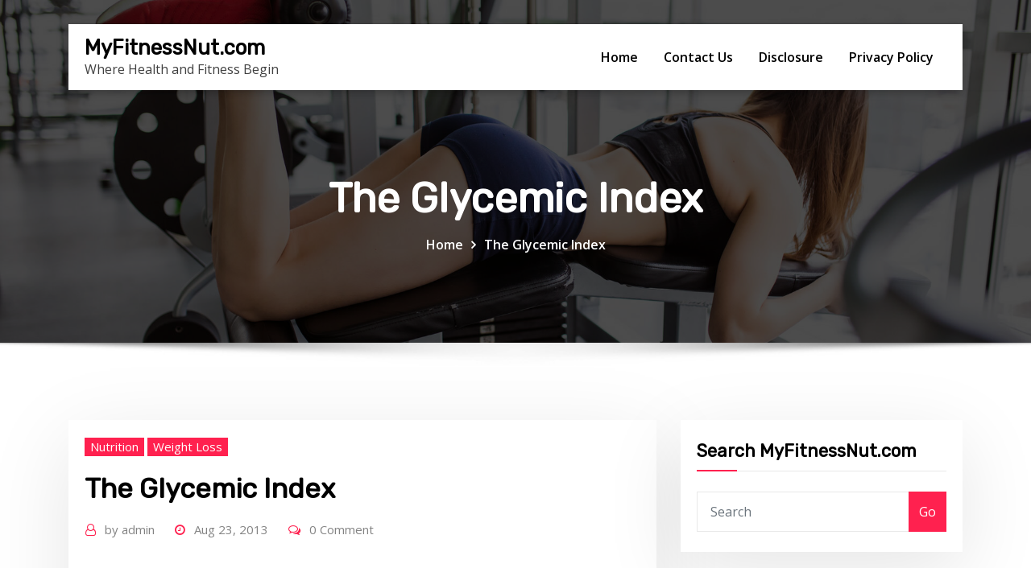

--- FILE ---
content_type: text/html; charset=UTF-8
request_url: https://myfitnessnut.com/the-glycemic-index/
body_size: 54067
content:
<!DOCTYPE html>
<html lang="en-US">
<head>	
	<meta charset="UTF-8">
    <meta name="viewport" content="width=device-width, initial-scale=1">
    <meta http-equiv="x-ua-compatible" content="ie=edge">
	
	
	<title>The Glycemic Index &#8211; MyFitnessNut.com</title>
<meta name='robots' content='max-image-preview:large' />
<link rel='dns-prefetch' href='//fonts.googleapis.com' />
<link rel="alternate" type="application/rss+xml" title="MyFitnessNut.com &raquo; Feed" href="https://myfitnessnut.com/feed/" />
<link rel="alternate" type="application/rss+xml" title="MyFitnessNut.com &raquo; Comments Feed" href="https://myfitnessnut.com/comments/feed/" />
<script type="text/javascript">
/* <![CDATA[ */
window._wpemojiSettings = {"baseUrl":"https:\/\/s.w.org\/images\/core\/emoji\/14.0.0\/72x72\/","ext":".png","svgUrl":"https:\/\/s.w.org\/images\/core\/emoji\/14.0.0\/svg\/","svgExt":".svg","source":{"concatemoji":"https:\/\/myfitnessnut.com\/wp-includes\/js\/wp-emoji-release.min.js?ver=6.4.7"}};
/*! This file is auto-generated */
!function(i,n){var o,s,e;function c(e){try{var t={supportTests:e,timestamp:(new Date).valueOf()};sessionStorage.setItem(o,JSON.stringify(t))}catch(e){}}function p(e,t,n){e.clearRect(0,0,e.canvas.width,e.canvas.height),e.fillText(t,0,0);var t=new Uint32Array(e.getImageData(0,0,e.canvas.width,e.canvas.height).data),r=(e.clearRect(0,0,e.canvas.width,e.canvas.height),e.fillText(n,0,0),new Uint32Array(e.getImageData(0,0,e.canvas.width,e.canvas.height).data));return t.every(function(e,t){return e===r[t]})}function u(e,t,n){switch(t){case"flag":return n(e,"\ud83c\udff3\ufe0f\u200d\u26a7\ufe0f","\ud83c\udff3\ufe0f\u200b\u26a7\ufe0f")?!1:!n(e,"\ud83c\uddfa\ud83c\uddf3","\ud83c\uddfa\u200b\ud83c\uddf3")&&!n(e,"\ud83c\udff4\udb40\udc67\udb40\udc62\udb40\udc65\udb40\udc6e\udb40\udc67\udb40\udc7f","\ud83c\udff4\u200b\udb40\udc67\u200b\udb40\udc62\u200b\udb40\udc65\u200b\udb40\udc6e\u200b\udb40\udc67\u200b\udb40\udc7f");case"emoji":return!n(e,"\ud83e\udef1\ud83c\udffb\u200d\ud83e\udef2\ud83c\udfff","\ud83e\udef1\ud83c\udffb\u200b\ud83e\udef2\ud83c\udfff")}return!1}function f(e,t,n){var r="undefined"!=typeof WorkerGlobalScope&&self instanceof WorkerGlobalScope?new OffscreenCanvas(300,150):i.createElement("canvas"),a=r.getContext("2d",{willReadFrequently:!0}),o=(a.textBaseline="top",a.font="600 32px Arial",{});return e.forEach(function(e){o[e]=t(a,e,n)}),o}function t(e){var t=i.createElement("script");t.src=e,t.defer=!0,i.head.appendChild(t)}"undefined"!=typeof Promise&&(o="wpEmojiSettingsSupports",s=["flag","emoji"],n.supports={everything:!0,everythingExceptFlag:!0},e=new Promise(function(e){i.addEventListener("DOMContentLoaded",e,{once:!0})}),new Promise(function(t){var n=function(){try{var e=JSON.parse(sessionStorage.getItem(o));if("object"==typeof e&&"number"==typeof e.timestamp&&(new Date).valueOf()<e.timestamp+604800&&"object"==typeof e.supportTests)return e.supportTests}catch(e){}return null}();if(!n){if("undefined"!=typeof Worker&&"undefined"!=typeof OffscreenCanvas&&"undefined"!=typeof URL&&URL.createObjectURL&&"undefined"!=typeof Blob)try{var e="postMessage("+f.toString()+"("+[JSON.stringify(s),u.toString(),p.toString()].join(",")+"));",r=new Blob([e],{type:"text/javascript"}),a=new Worker(URL.createObjectURL(r),{name:"wpTestEmojiSupports"});return void(a.onmessage=function(e){c(n=e.data),a.terminate(),t(n)})}catch(e){}c(n=f(s,u,p))}t(n)}).then(function(e){for(var t in e)n.supports[t]=e[t],n.supports.everything=n.supports.everything&&n.supports[t],"flag"!==t&&(n.supports.everythingExceptFlag=n.supports.everythingExceptFlag&&n.supports[t]);n.supports.everythingExceptFlag=n.supports.everythingExceptFlag&&!n.supports.flag,n.DOMReady=!1,n.readyCallback=function(){n.DOMReady=!0}}).then(function(){return e}).then(function(){var e;n.supports.everything||(n.readyCallback(),(e=n.source||{}).concatemoji?t(e.concatemoji):e.wpemoji&&e.twemoji&&(t(e.twemoji),t(e.wpemoji)))}))}((window,document),window._wpemojiSettings);
/* ]]> */
</script>
<style id='wp-emoji-styles-inline-css' type='text/css'>

	img.wp-smiley, img.emoji {
		display: inline !important;
		border: none !important;
		box-shadow: none !important;
		height: 1em !important;
		width: 1em !important;
		margin: 0 0.07em !important;
		vertical-align: -0.1em !important;
		background: none !important;
		padding: 0 !important;
	}
</style>
<link rel='stylesheet' id='wp-block-library-css' href='https://myfitnessnut.com/wp-includes/css/dist/block-library/style.min.css?ver=6.4.7' type='text/css' media='all' />
<style id='classic-theme-styles-inline-css' type='text/css'>
/*! This file is auto-generated */
.wp-block-button__link{color:#fff;background-color:#32373c;border-radius:9999px;box-shadow:none;text-decoration:none;padding:calc(.667em + 2px) calc(1.333em + 2px);font-size:1.125em}.wp-block-file__button{background:#32373c;color:#fff;text-decoration:none}
</style>
<style id='global-styles-inline-css' type='text/css'>
body{--wp--preset--color--black: #000000;--wp--preset--color--cyan-bluish-gray: #abb8c3;--wp--preset--color--white: #ffffff;--wp--preset--color--pale-pink: #f78da7;--wp--preset--color--vivid-red: #cf2e2e;--wp--preset--color--luminous-vivid-orange: #ff6900;--wp--preset--color--luminous-vivid-amber: #fcb900;--wp--preset--color--light-green-cyan: #7bdcb5;--wp--preset--color--vivid-green-cyan: #00d084;--wp--preset--color--pale-cyan-blue: #8ed1fc;--wp--preset--color--vivid-cyan-blue: #0693e3;--wp--preset--color--vivid-purple: #9b51e0;--wp--preset--gradient--vivid-cyan-blue-to-vivid-purple: linear-gradient(135deg,rgba(6,147,227,1) 0%,rgb(155,81,224) 100%);--wp--preset--gradient--light-green-cyan-to-vivid-green-cyan: linear-gradient(135deg,rgb(122,220,180) 0%,rgb(0,208,130) 100%);--wp--preset--gradient--luminous-vivid-amber-to-luminous-vivid-orange: linear-gradient(135deg,rgba(252,185,0,1) 0%,rgba(255,105,0,1) 100%);--wp--preset--gradient--luminous-vivid-orange-to-vivid-red: linear-gradient(135deg,rgba(255,105,0,1) 0%,rgb(207,46,46) 100%);--wp--preset--gradient--very-light-gray-to-cyan-bluish-gray: linear-gradient(135deg,rgb(238,238,238) 0%,rgb(169,184,195) 100%);--wp--preset--gradient--cool-to-warm-spectrum: linear-gradient(135deg,rgb(74,234,220) 0%,rgb(151,120,209) 20%,rgb(207,42,186) 40%,rgb(238,44,130) 60%,rgb(251,105,98) 80%,rgb(254,248,76) 100%);--wp--preset--gradient--blush-light-purple: linear-gradient(135deg,rgb(255,206,236) 0%,rgb(152,150,240) 100%);--wp--preset--gradient--blush-bordeaux: linear-gradient(135deg,rgb(254,205,165) 0%,rgb(254,45,45) 50%,rgb(107,0,62) 100%);--wp--preset--gradient--luminous-dusk: linear-gradient(135deg,rgb(255,203,112) 0%,rgb(199,81,192) 50%,rgb(65,88,208) 100%);--wp--preset--gradient--pale-ocean: linear-gradient(135deg,rgb(255,245,203) 0%,rgb(182,227,212) 50%,rgb(51,167,181) 100%);--wp--preset--gradient--electric-grass: linear-gradient(135deg,rgb(202,248,128) 0%,rgb(113,206,126) 100%);--wp--preset--gradient--midnight: linear-gradient(135deg,rgb(2,3,129) 0%,rgb(40,116,252) 100%);--wp--preset--font-size--small: 13px;--wp--preset--font-size--medium: 20px;--wp--preset--font-size--large: 36px;--wp--preset--font-size--x-large: 42px;--wp--preset--spacing--20: 0.44rem;--wp--preset--spacing--30: 0.67rem;--wp--preset--spacing--40: 1rem;--wp--preset--spacing--50: 1.5rem;--wp--preset--spacing--60: 2.25rem;--wp--preset--spacing--70: 3.38rem;--wp--preset--spacing--80: 5.06rem;--wp--preset--shadow--natural: 6px 6px 9px rgba(0, 0, 0, 0.2);--wp--preset--shadow--deep: 12px 12px 50px rgba(0, 0, 0, 0.4);--wp--preset--shadow--sharp: 6px 6px 0px rgba(0, 0, 0, 0.2);--wp--preset--shadow--outlined: 6px 6px 0px -3px rgba(255, 255, 255, 1), 6px 6px rgba(0, 0, 0, 1);--wp--preset--shadow--crisp: 6px 6px 0px rgba(0, 0, 0, 1);}:where(.is-layout-flex){gap: 0.5em;}:where(.is-layout-grid){gap: 0.5em;}body .is-layout-flow > .alignleft{float: left;margin-inline-start: 0;margin-inline-end: 2em;}body .is-layout-flow > .alignright{float: right;margin-inline-start: 2em;margin-inline-end: 0;}body .is-layout-flow > .aligncenter{margin-left: auto !important;margin-right: auto !important;}body .is-layout-constrained > .alignleft{float: left;margin-inline-start: 0;margin-inline-end: 2em;}body .is-layout-constrained > .alignright{float: right;margin-inline-start: 2em;margin-inline-end: 0;}body .is-layout-constrained > .aligncenter{margin-left: auto !important;margin-right: auto !important;}body .is-layout-constrained > :where(:not(.alignleft):not(.alignright):not(.alignfull)){max-width: var(--wp--style--global--content-size);margin-left: auto !important;margin-right: auto !important;}body .is-layout-constrained > .alignwide{max-width: var(--wp--style--global--wide-size);}body .is-layout-flex{display: flex;}body .is-layout-flex{flex-wrap: wrap;align-items: center;}body .is-layout-flex > *{margin: 0;}body .is-layout-grid{display: grid;}body .is-layout-grid > *{margin: 0;}:where(.wp-block-columns.is-layout-flex){gap: 2em;}:where(.wp-block-columns.is-layout-grid){gap: 2em;}:where(.wp-block-post-template.is-layout-flex){gap: 1.25em;}:where(.wp-block-post-template.is-layout-grid){gap: 1.25em;}.has-black-color{color: var(--wp--preset--color--black) !important;}.has-cyan-bluish-gray-color{color: var(--wp--preset--color--cyan-bluish-gray) !important;}.has-white-color{color: var(--wp--preset--color--white) !important;}.has-pale-pink-color{color: var(--wp--preset--color--pale-pink) !important;}.has-vivid-red-color{color: var(--wp--preset--color--vivid-red) !important;}.has-luminous-vivid-orange-color{color: var(--wp--preset--color--luminous-vivid-orange) !important;}.has-luminous-vivid-amber-color{color: var(--wp--preset--color--luminous-vivid-amber) !important;}.has-light-green-cyan-color{color: var(--wp--preset--color--light-green-cyan) !important;}.has-vivid-green-cyan-color{color: var(--wp--preset--color--vivid-green-cyan) !important;}.has-pale-cyan-blue-color{color: var(--wp--preset--color--pale-cyan-blue) !important;}.has-vivid-cyan-blue-color{color: var(--wp--preset--color--vivid-cyan-blue) !important;}.has-vivid-purple-color{color: var(--wp--preset--color--vivid-purple) !important;}.has-black-background-color{background-color: var(--wp--preset--color--black) !important;}.has-cyan-bluish-gray-background-color{background-color: var(--wp--preset--color--cyan-bluish-gray) !important;}.has-white-background-color{background-color: var(--wp--preset--color--white) !important;}.has-pale-pink-background-color{background-color: var(--wp--preset--color--pale-pink) !important;}.has-vivid-red-background-color{background-color: var(--wp--preset--color--vivid-red) !important;}.has-luminous-vivid-orange-background-color{background-color: var(--wp--preset--color--luminous-vivid-orange) !important;}.has-luminous-vivid-amber-background-color{background-color: var(--wp--preset--color--luminous-vivid-amber) !important;}.has-light-green-cyan-background-color{background-color: var(--wp--preset--color--light-green-cyan) !important;}.has-vivid-green-cyan-background-color{background-color: var(--wp--preset--color--vivid-green-cyan) !important;}.has-pale-cyan-blue-background-color{background-color: var(--wp--preset--color--pale-cyan-blue) !important;}.has-vivid-cyan-blue-background-color{background-color: var(--wp--preset--color--vivid-cyan-blue) !important;}.has-vivid-purple-background-color{background-color: var(--wp--preset--color--vivid-purple) !important;}.has-black-border-color{border-color: var(--wp--preset--color--black) !important;}.has-cyan-bluish-gray-border-color{border-color: var(--wp--preset--color--cyan-bluish-gray) !important;}.has-white-border-color{border-color: var(--wp--preset--color--white) !important;}.has-pale-pink-border-color{border-color: var(--wp--preset--color--pale-pink) !important;}.has-vivid-red-border-color{border-color: var(--wp--preset--color--vivid-red) !important;}.has-luminous-vivid-orange-border-color{border-color: var(--wp--preset--color--luminous-vivid-orange) !important;}.has-luminous-vivid-amber-border-color{border-color: var(--wp--preset--color--luminous-vivid-amber) !important;}.has-light-green-cyan-border-color{border-color: var(--wp--preset--color--light-green-cyan) !important;}.has-vivid-green-cyan-border-color{border-color: var(--wp--preset--color--vivid-green-cyan) !important;}.has-pale-cyan-blue-border-color{border-color: var(--wp--preset--color--pale-cyan-blue) !important;}.has-vivid-cyan-blue-border-color{border-color: var(--wp--preset--color--vivid-cyan-blue) !important;}.has-vivid-purple-border-color{border-color: var(--wp--preset--color--vivid-purple) !important;}.has-vivid-cyan-blue-to-vivid-purple-gradient-background{background: var(--wp--preset--gradient--vivid-cyan-blue-to-vivid-purple) !important;}.has-light-green-cyan-to-vivid-green-cyan-gradient-background{background: var(--wp--preset--gradient--light-green-cyan-to-vivid-green-cyan) !important;}.has-luminous-vivid-amber-to-luminous-vivid-orange-gradient-background{background: var(--wp--preset--gradient--luminous-vivid-amber-to-luminous-vivid-orange) !important;}.has-luminous-vivid-orange-to-vivid-red-gradient-background{background: var(--wp--preset--gradient--luminous-vivid-orange-to-vivid-red) !important;}.has-very-light-gray-to-cyan-bluish-gray-gradient-background{background: var(--wp--preset--gradient--very-light-gray-to-cyan-bluish-gray) !important;}.has-cool-to-warm-spectrum-gradient-background{background: var(--wp--preset--gradient--cool-to-warm-spectrum) !important;}.has-blush-light-purple-gradient-background{background: var(--wp--preset--gradient--blush-light-purple) !important;}.has-blush-bordeaux-gradient-background{background: var(--wp--preset--gradient--blush-bordeaux) !important;}.has-luminous-dusk-gradient-background{background: var(--wp--preset--gradient--luminous-dusk) !important;}.has-pale-ocean-gradient-background{background: var(--wp--preset--gradient--pale-ocean) !important;}.has-electric-grass-gradient-background{background: var(--wp--preset--gradient--electric-grass) !important;}.has-midnight-gradient-background{background: var(--wp--preset--gradient--midnight) !important;}.has-small-font-size{font-size: var(--wp--preset--font-size--small) !important;}.has-medium-font-size{font-size: var(--wp--preset--font-size--medium) !important;}.has-large-font-size{font-size: var(--wp--preset--font-size--large) !important;}.has-x-large-font-size{font-size: var(--wp--preset--font-size--x-large) !important;}
.wp-block-navigation a:where(:not(.wp-element-button)){color: inherit;}
:where(.wp-block-post-template.is-layout-flex){gap: 1.25em;}:where(.wp-block-post-template.is-layout-grid){gap: 1.25em;}
:where(.wp-block-columns.is-layout-flex){gap: 2em;}:where(.wp-block-columns.is-layout-grid){gap: 2em;}
.wp-block-pullquote{font-size: 1.5em;line-height: 1.6;}
</style>
<link rel='stylesheet' id='bootstrap-css' href='https://myfitnessnut.com/wp-content/themes/consultstreet/assets/css/bootstrap.css?ver=6.4.7' type='text/css' media='all' />
<link rel='stylesheet' id='font-awesome-css' href='https://myfitnessnut.com/wp-content/themes/consultstreet/assets/css/font-awesome/css/font-awesome.css?ver=4.7.0' type='text/css' media='all' />
<link rel='stylesheet' id='consultstreet-style-css' href='https://myfitnessnut.com/wp-content/themes/fitnessbase/style.css?ver=6.4.7' type='text/css' media='all' />
<style id='consultstreet-style-inline-css' type='text/css'>
.theme-page-header-area {
				background: #17212c url(https://myfitnessnut.com/wp-content/themes/fitnessbase/assets/img/page-header.jpg);
				background-attachment: scroll;
				background-position: top center;
				background-repeat: no-repeat;
				background-size: cover;
			}
.navbar img.custom-logo, .theme-header-magazine img.custom-logo{
			max-width: 257px;
			height: auto;
			}
.theme-slider-content .title-large {
				color: #fff;
			}
            .theme-slider-content .description {
				color: #fff;
			}

h1 { font-family: Rubik !important; }
h2 { font-family: Rubik !important; }
h3 { font-family: Rubik !important; }
h4 { font-family: Rubik !important; }
h5 { font-family: Rubik !important; }
h6 { font-family: Rubik !important; }

</style>
<link rel='stylesheet' id='consultstreet-theme-default-css' href='https://myfitnessnut.com/wp-content/themes/consultstreet/assets/css/theme-default.css?ver=6.4.7' type='text/css' media='all' />
<link rel='stylesheet' id='animate-css-css' href='https://myfitnessnut.com/wp-content/themes/consultstreet/assets/css/animate.css?ver=6.4.7' type='text/css' media='all' />
<link rel='stylesheet' id='owl.carousel-css-css' href='https://myfitnessnut.com/wp-content/themes/consultstreet/assets/css/owl.carousel.css?ver=6.4.7' type='text/css' media='all' />
<link rel='stylesheet' id='bootstrap-smartmenus-css-css' href='https://myfitnessnut.com/wp-content/themes/consultstreet/assets/css/bootstrap-smartmenus.css?ver=6.4.7' type='text/css' media='all' />
<link rel='stylesheet' id='consultstreet-google-fonts-css' href='//fonts.googleapis.com/css?family=ABeeZee%7CAbel%7CAbril+Fatface%7CAclonica%7CAcme%7CActor%7CAdamina%7CAdvent+Pro%7CAguafina+Script%7CAkronim%7CAladin%7CAldrich%7CAlef%7CAlegreya%7CAlegreya+SC%7CAlegreya+Sans%7CAlegreya+Sans+SC%7CAlex+Brush%7CAlfa+Slab+One%7CAlice%7CAlike%7CAlike+Angular%7CAllan%7CAllerta%7CAllerta+Stencil%7CAllura%7CAlmendra%7CAlmendra+Display%7CAlmendra+SC%7CAmarante%7CAmaranth%7CAmatic+SC%7CAmatica+SC%7CAmethysta%7CAmiko%7CAmiri%7CAmita%7CAnaheim%7CAndada%7CAndika%7CAngkor%7CAnnie+Use+Your+Telescope%7CAnonymous+Pro%7CAntic%7CAntic+Didone%7CAntic+Slab%7CAnton%7CArapey%7CArbutus%7CArbutus+Slab%7CArchitects+Daughter%7CArchivo+Black%7CArchivo+Narrow%7CAref+Ruqaa%7CArima+Madurai%7CArimo%7CArizonia%7CArmata%7CArtifika%7CArvo%7CArya%7CAsap%7CAsar%7CAsset%7CAssistant%7CAstloch%7CAsul%7CAthiti%7CAtma%7CAtomic+Age%7CAubrey%7CAudiowide%7CAutour+One%7CAverage%7CAverage+Sans%7CAveria+Gruesa+Libre%7CAveria+Libre%7CAveria+Sans+Libre%7CAveria+Serif+Libre%7CBad+Script%7CBaloo%7CBaloo+Bhai%7CBaloo+Da%7CBaloo+Thambi%7CBalthazar%7CBangers%7CBarlow%7CBasic%7CBattambang%7CBaumans%7CBayon%7CBelgrano%7CBelleza%7CBenchNine%7CBentham%7CBerkshire+Swash%7CBevan%7CBigelow+Rules%7CBigshot+One%7CBilbo%7CBilbo+Swash+Caps%7CBioRhyme%7CBioRhyme+Expanded%7CBiryani%7CBitter%7CBlack+Ops+One%7CBokor%7CBonbon%7CBoogaloo%7CBowlby+One%7CBowlby+One+SC%7CBrawler%7CBree+Serif%7CBubblegum+Sans%7CBubbler+One%7CBuda%7CBuenard%7CBungee%7CBungee+Hairline%7CBungee+Inline%7CBungee+Outline%7CBungee+Shade%7CButcherman%7CButterfly+Kids%7CCabin%7CCabin+Condensed%7CCabin+Sketch%7CCaesar+Dressing%7CCagliostro%7CCairo%7CCalligraffitti%7CCambay%7CCambo%7CCandal%7CCantarell%7CCantata+One%7CCantora+One%7CCapriola%7CCardo%7CCarme%7CCarrois+Gothic%7CCarrois+Gothic+SC%7CCarter+One%7CCatamaran%7CCaudex%7CCaveat%7CCaveat+Brush%7CCedarville+Cursive%7CCeviche+One%7CChanga%7CChanga+One%7CChango%7CChathura%7CChau+Philomene+One%7CChela+One%7CChelsea+Market%7CChenla%7CCherry+Cream+Soda%7CCherry+Swash%7CChewy%7CChicle%7CChivo%7CChonburi%7CCinzel%7CCinzel+Decorative%7CClicker+Script%7CCoda%7CCoda+Caption%7CCodystar%7CCoiny%7CCombo%7CComfortaa%7CComing+Soon%7CConcert+One%7CCondiment%7CContent%7CContrail+One%7CConvergence%7CCookie%7CCopse%7CCorben%7CCormorant%7CCormorant+Garamond%7CCormorant+Infant%7CCormorant+SC%7CCormorant+Unicase%7CCormorant+Upright%7CCourgette%7CCousine%7CCoustard%7CCovered+By+Your+Grace%7CCrafty+Girls%7CCreepster%7CCrete+Round%7CCrimson+Text%7CCroissant+One%7CCrushed%7CCuprum%7CCutive%7CCutive+Mono%7CDamion%7CDancing+Script%7CDangrek%7CDavid+Libre%7CDawning+of+a+New+Day%7CDays+One%7CDekko%7CDelius%7CDelius+Swash+Caps%7CDelius+Unicase%7CDella+Respira%7CDenk+One%7CDevonshire%7CDhurjati%7CDidact+Gothic%7CDiplomata%7CDiplomata+SC%7CDomine%7CDonegal+One%7CDoppio+One%7CDorsa%7CDosis%7CDr+Sugiyama%7CDroid+Sans%7CDroid+Sans+Mono%7CDroid+Serif%7CDuru+Sans%7CDynalight%7CEB+Garamond%7CEagle+Lake%7CEater%7CEconomica%7CEczar%7CEk+Mukta%7CEl+Messiri%7CElectrolize%7CElsie%7CElsie+Swash+Caps%7CEmblema+One%7CEmilys+Candy%7CEngagement%7CEnglebert%7CEnriqueta%7CErica+One%7CEsteban%7CEuphoria+Script%7CEwert%7CExo%7CExo+2%7CExpletus+Sans%7CFanwood+Text%7CFarsan%7CFascinate%7CFascinate+Inline%7CFaster+One%7CFasthand%7CFauna+One%7CFederant%7CFedero%7CFelipa%7CFenix%7CFinger+Paint%7CFira+Mono%7CFira+Sans%7CFjalla+One%7CFjord+One%7CFlamenco%7CFlavors%7CFondamento%7CFontdiner+Swanky%7CForum%7CFrancois+One%7CFrank+Ruhl+Libre%7CFreckle+Face%7CFredericka+the+Great%7CFredoka+One%7CFreehand%7CFresca%7CFrijole%7CFruktur%7CFugaz+One%7CGFS+Didot%7CGFS+Neohellenic%7CGabriela%7CGafata%7CGalada%7CGaldeano%7CGalindo%7CGentium+Basic%7CGentium+Book+Basic%7CGeo%7CGeostar%7CGeostar+Fill%7CGermania+One%7CGidugu%7CGilda+Display%7CGive+You+Glory%7CGlass+Antiqua%7CGlegoo%7CGloria+Hallelujah%7CGoblin+One%7CGochi+Hand%7CGorditas%7CGoudy+Bookletter+1911%7CGraduate%7CGrand+Hotel%7CGravitas+One%7CGreat+Vibes%7CGriffy%7CGruppo%7CGudea%7CGurajada%7CHabibi%7CHalant%7CHammersmith+One%7CHanalei%7CHanalei+Fill%7CHandlee%7CHanuman%7CHappy+Monkey%7CHarmattan%7CHeadland+One%7CHeebo%7CHenny+Penny%7CHerr+Von+Muellerhoff%7CHind%7CHind+Guntur%7CHind+Madurai%7CHind+Siliguri%7CHind+Vadodara%7CHoltwood+One+SC%7CHomemade+Apple%7CHomenaje%7CIM+Fell+DW+Pica%7CIM+Fell+DW+Pica+SC%7CIM+Fell+Double+Pica%7CIM+Fell+Double+Pica+SC%7CIM+Fell+English%7CIM+Fell+English+SC%7CIM+Fell+French+Canon%7CIM+Fell+French+Canon+SC%7CIM+Fell+Great+Primer%7CIM+Fell+Great+Primer+SC%7CIceberg%7CIceland%7CImprima%7CInconsolata%7CInder%7CIndie+Flower%7CInika%7CInknut+Antiqua%7CIrish+Grover%7CIstok+Web%7CItaliana%7CItalianno%7CItim%7CJacques+Francois%7CJacques+Francois+Shadow%7CJaldi%7CJim+Nightshade%7CJockey+One%7CJolly+Lodger%7CJomhuria%7CJosefin+Sans%7CJosefin+Slab%7CJoti+One%7CJudson%7CJulee%7CJulius+Sans+One%7CJunge%7CJura%7CJust+Another+Hand%7CJust+Me+Again+Down+Here%7CKadwa%7CKalam%7CKameron%7CKanit%7CKantumruy%7CKarla%7CKarma%7CKatibeh%7CKaushan+Script%7CKavivanar%7CKavoon%7CKdam+Thmor%7CKeania+One%7CKelly+Slab%7CKenia%7CKhand%7CKhmer%7CKhula%7CKite+One%7CKnewave%7CKotta+One%7CKoulen%7CKranky%7CKreon%7CKristi%7CKrona+One%7CKumar+One%7CKumar+One+Outline%7CKurale%7CLa+Belle+Aurore%7CLaila%7CLakki+Reddy%7CLalezar%7CLancelot%7CLateef%7CLato%7CLeague+Script%7CLeckerli+One%7CLedger%7CLekton%7CLemon%7CLemonada%7CLibre+Baskerville%7CLibre+Franklin%7CLife+Savers%7CLilita+One%7CLily+Script+One%7CLimelight%7CLinden+Hill%7CLobster%7CLobster+Two%7CLondrina+Outline%7CLondrina+Shadow%7CLondrina+Sketch%7CLondrina+Solid%7CLora%7CLove+Ya+Like+A+Sister%7CLoved+by+the+King%7CLovers+Quarrel%7CLuckiest+Guy%7CLusitana%7CLustria%7CMacondo%7CMacondo+Swash+Caps%7CMada%7CMagra%7CMaiden+Orange%7CMaitree%7CMako%7CMallanna%7CMandali%7CMarcellus%7CMarcellus+SC%7CMarck+Script%7CMargarine%7CMarko+One%7CMarmelad%7CMartel%7CMartel+Sans%7CMarvel%7CMate%7CMate+SC%7CMaven+Pro%7CMcLaren%7CMeddon%7CMedievalSharp%7CMedula+One%7CMeera+Inimai%7CMegrim%7CMeie+Script%7CMerienda%7CMerienda+One%7CMerriweather%7CMerriweather+Sans%7CMetal%7CMetal+Mania%7CMetamorphous%7CMetrophobic%7CMichroma%7CMilonga%7CMiltonian%7CMiltonian+Tattoo%7CMiniver%7CMiriam+Libre%7CMirza%7CMiss+Fajardose%7CMitr%7CModak%7CModern+Antiqua%7CMogra%7CMolengo%7CMolle%7CMonda%7CMonofett%7CMonoton%7CMonsieur+La+Doulaise%7CMontaga%7CMontez%7CMontserrat%7CMontserrat+Alternates%7CMontserrat+Subrayada%7CMoul%7CMoulpali%7CMountains+of+Christmas%7CMouse+Memoirs%7CMr+Bedfort%7CMr+Dafoe%7CMr+De+Haviland%7CMrs+Saint+Delafield%7CMrs+Sheppards%7CMukta+Vaani%7CMuli%7CMystery+Quest%7CNTR%7CNeucha%7CNeuton%7CNew+Rocker%7CNews+Cycle%7CNiconne%7CNixie+One%7CNobile%7CNokora%7CNorican%7CNosifer%7CNothing+You+Could+Do%7CNoticia+Text%7CNoto+Sans%7CNoto+Serif%7CNova+Cut%7CNova+Flat%7CNova+Mono%7CNova+Oval%7CNova+Round%7CNova+Script%7CNova+Slim%7CNova+Square%7CNumans%7CNunito%7COdor+Mean+Chey%7COffside%7COld+Standard+TT%7COldenburg%7COleo+Script%7COleo+Script+Swash+Caps%7COpen+Sans%7COpen+Sans+Condensed%7COranienbaum%7COrbitron%7COregano%7COrienta%7COriginal+Surfer%7COswald%7COver+the+Rainbow%7COverlock%7COverlock+SC%7COvo%7COxygen%7COxygen+Mono%7CPT+Mono%7CPT+Sans%7CPT+Sans+Caption%7CPT+Sans+Narrow%7CPT+Serif%7CPT+Serif+Caption%7CPacifico%7CPalanquin%7CPalanquin+Dark%7CPaprika%7CParisienne%7CPassero+One%7CPassion+One%7CPathway+Gothic+One%7CPatrick+Hand%7CPatrick+Hand+SC%7CPattaya%7CPatua+One%7CPavanam%7CPaytone+One%7CPeddana%7CPeralta%7CPermanent+Marker%7CPetit+Formal+Script%7CPetrona%7CPhilosopher%7CPiedra%7CPinyon+Script%7CPirata+One%7CPlaster%7CPlay%7CPlayball%7CPlayfair+Display%7CPlayfair+Display+SC%7CPodkova%7CPoiret+One%7CPoller+One%7CPoly%7CPompiere%7CPontano+Sans%7CPoppins%7CPort+Lligat+Sans%7CPort+Lligat+Slab%7CPragati+Narrow%7CPrata%7CPreahvihear%7CPress+Start+2P%7CPridi%7CPrincess+Sofia%7CProciono%7CPrompt%7CProsto+One%7CProza+Libre%7CPuritan%7CPurple+Purse%7CQuando%7CQuantico%7CQuattrocento%7CQuattrocento+Sans%7CQuestrial%7CQuicksand%7CQuintessential%7CQwigley%7CRacing+Sans+One%7CRadley%7CRajdhani%7CRakkas%7CRaleway%7CRaleway+Dots%7CRamabhadra%7CRamaraja%7CRambla%7CRammetto+One%7CRanchers%7CRancho%7CRanga%7CRasa%7CRationale%7CRavi+Prakash%7CRedressed%7CReem+Kufi%7CReenie+Beanie%7CRevalia%7CRhodium+Libre%7CRibeye%7CRibeye+Marrow%7CRighteous%7CRisque%7CRoboto%7CRoboto+Condensed%7CRoboto+Mono%7CRoboto+Slab%7CRochester%7CRock+Salt%7CRokkitt%7CRomanesco%7CRopa+Sans%7CRosario%7CRosarivo%7CRouge+Script%7CRozha+One%7CRubik%7CRubik+Mono+One%7CRubik+One%7CRuda%7CRufina%7CRuge+Boogie%7CRuluko%7CRum+Raisin%7CRuslan+Display%7CRusso+One%7CRuthie%7CRye%7CSacramento%7CSahitya%7CSail%7CSalsa%7CSanchez%7CSancreek%7CSansita+One%7CSarala%7CSarina%7CSarpanch%7CSatisfy%7CScada%7CScheherazade%7CSchoolbell%7CScope+One%7CSeaweed+Script%7CSecular+One%7CSevillana%7CSeymour+One%7CShadows+Into+Light%7CShadows+Into+Light+Two%7CShanti%7CShare%7CShare+Tech%7CShare+Tech+Mono%7CShojumaru%7CShort+Stack%7CShrikhand%7CSiemreap%7CSigmar+One%7CSignika%7CSignika+Negative%7CSimonetta%7CSintony%7CSirin+Stencil%7CSix+Caps%7CSkranji%7CSlabo+13px%7CSlabo+27px%7CSlackey%7CSmokum%7CSmythe%7CSniglet%7CSnippet%7CSnowburst+One%7CSofadi+One%7CSofia%7CSonsie+One%7CSorts+Mill+Goudy%7CSource+Code+Pro%7CSource+Sans+Pro%7CSource+Serif+Pro%7CSpace+Mono%7CSpecial+Elite%7CSpicy+Rice%7CSpinnaker%7CSpirax%7CSquada+One%7CSree+Krushnadevaraya%7CSriracha%7CStalemate%7CStalinist+One%7CStardos+Stencil%7CStint+Ultra+Condensed%7CStint+Ultra+Expanded%7CStoke%7CStrait%7CSue+Ellen+Francisco%7CSuez+One%7CSumana%7CSunshiney%7CSupermercado+One%7CSura%7CSuranna%7CSuravaram%7CSuwannaphum%7CSwanky+and+Moo+Moo%7CSyncopate%7CTangerine%7CTaprom%7CTauri%7CTaviraj%7CTeko%7CTelex%7CTenali+Ramakrishna%7CTenor+Sans%7CText+Me+One%7CThe+Girl+Next+Door%7CTienne%7CTillana%7CTimmana%7CTinos%7CTitan+One%7CTitillium+Web%7CTrade+Winds%7CTrirong%7CTrocchi%7CTrochut%7CTrykker%7CTulpen+One%7CUbuntu%7CUbuntu+Condensed%7CUbuntu+Mono%7CUltra%7CUncial+Antiqua%7CUnderdog%7CUnica+One%7CUnifrakturCook%7CUnifrakturMaguntia%7CUnkempt%7CUnlock%7CUnna%7CVT323%7CVampiro+One%7CVarela%7CVarela+Round%7CVast+Shadow%7CVesper+Libre%7CVibur%7CVidaloka%7CViga%7CVoces%7CVolkhov%7CVollkorn%7CVoltaire%7CWaiting+for+the+Sunrise%7CWallpoet%7CWalter+Turncoat%7CWarnes%7CWellfleet%7CWendy+One%7CWire+One%7CWork+Sans%7CYanone+Kaffeesatz%7CYantramanav%7CYatra+One%7CYellowtail%7CYeseva+One%7CYesteryear%7CYrsa%7CZeyada&#038;subset=latin%2Clatin-ext' type='text/css' media='all' />
<link rel='stylesheet' id='consultstreet-default-fonts-css' href='//fonts.googleapis.com/css?family=Open+Sans%3A400%2C300%2C300italic%2C400italic%2C600%2C600italic%2C700%2C700italic%7CMontserrat%3A300%2C300italic%2C400%2C400italic%2C500%2C500italic%2C600%2C600italic%2C700%2Citalic%2C800%2C800italic%2C900%2C900italic&#038;subset=latin%2Clatin-ext' type='text/css' media='all' />
<link rel='stylesheet' id='fitnessbase-parent-style-css' href='https://myfitnessnut.com/wp-content/themes/consultstreet/style.css?ver=6.4.7' type='text/css' media='all' />
<link rel='stylesheet' id='fitnessbase-child-style-css' href='https://myfitnessnut.com/wp-content/themes/fitnessbase/style.css?ver=6.4.7' type='text/css' media='all' />
<link rel='stylesheet' id='fitnessbase-default-css-css' href='https://myfitnessnut.com/wp-content/themes/fitnessbase/assets/css/theme-default.css?ver=6.4.7' type='text/css' media='all' />
<link rel='stylesheet' id='fitnessbase-bootstrap-smartmenus-css-css' href='https://myfitnessnut.com/wp-content/themes/fitnessbase/assets/css/bootstrap-smartmenus.css?ver=6.4.7' type='text/css' media='all' />
<script type="text/javascript" src="https://myfitnessnut.com/wp-includes/js/jquery/jquery.min.js?ver=3.7.1" id="jquery-core-js"></script>
<script type="text/javascript" src="https://myfitnessnut.com/wp-includes/js/jquery/jquery-migrate.min.js?ver=3.4.1" id="jquery-migrate-js"></script>
<script type="text/javascript" src="https://myfitnessnut.com/wp-content/themes/consultstreet/assets/js/bootstrap.js?ver=6.4.7" id="bootstrap-js-js"></script>
<script type="text/javascript" src="https://myfitnessnut.com/wp-content/themes/consultstreet/assets/js/smartmenus/jquery.smartmenus.js?ver=6.4.7" id="consultstreet-smartmenus-js-js"></script>
<script type="text/javascript" src="https://myfitnessnut.com/wp-content/themes/consultstreet/assets/js/custom.js?ver=6.4.7" id="consultstreet-custom-js-js"></script>
<script type="text/javascript" src="https://myfitnessnut.com/wp-content/themes/consultstreet/assets/js/smartmenus/bootstrap-smartmenus.js?ver=6.4.7" id="bootstrap-smartmenus-js-js"></script>
<script type="text/javascript" src="https://myfitnessnut.com/wp-content/themes/consultstreet/assets/js/owl.carousel.js?ver=6.4.7" id="owl-carousel-js-js"></script>
<script type="text/javascript" src="https://myfitnessnut.com/wp-content/themes/consultstreet/assets/js/animation/animate.js?ver=6.4.7" id="animate-js-js"></script>
<script type="text/javascript" src="https://myfitnessnut.com/wp-content/themes/consultstreet/assets/js/wow.js?ver=6.4.7" id="wow-js-js"></script>
<link rel="https://api.w.org/" href="https://myfitnessnut.com/wp-json/" /><link rel="alternate" type="application/json" href="https://myfitnessnut.com/wp-json/wp/v2/posts/945" /><link rel="EditURI" type="application/rsd+xml" title="RSD" href="https://myfitnessnut.com/xmlrpc.php?rsd" />
<meta name="generator" content="WordPress 6.4.7" />
<link rel="canonical" href="https://myfitnessnut.com/the-glycemic-index/" />
<link rel='shortlink' href='https://myfitnessnut.com/?p=945' />
<link rel="alternate" type="application/json+oembed" href="https://myfitnessnut.com/wp-json/oembed/1.0/embed?url=https%3A%2F%2Fmyfitnessnut.com%2Fthe-glycemic-index%2F" />
<link rel="alternate" type="text/xml+oembed" href="https://myfitnessnut.com/wp-json/oembed/1.0/embed?url=https%3A%2F%2Fmyfitnessnut.com%2Fthe-glycemic-index%2F&#038;format=xml" />
</head>
<body class="post-template-default single single-post postid-945 single-format-standard theme-wide" >
<a class="screen-reader-text skip-link" href="#content">Skip to content</a>
<div id="wrapper">
<!-- Classic Header -->
<div class="classic-header ">

    	<!-- Navbar -->
	<nav class="navbar navbar-expand-lg navbar-header-wrap not-sticky navbar-light header-sticky">
		<div class="container">
			<div class="row align-self-center">
			
				<div class="align-self-center">	
										
		
    		<div class="site-branding-text">
	    <h1 class="site-title"><a href="https://myfitnessnut.com/" rel="home">MyFitnessNut.com</a></h1>
					<p class="site-description">Where Health and Fitness Begin</p>
			</div>
						<button class="navbar-toggler" type="button" data-toggle="collapse" data-target="#navbarNavDropdown" aria-controls="navbarSupportedContent" aria-expanded="false" aria-label="Toggle navigation">
						<span class="navbar-toggler-icon"></span>
					</button>
				</div>
			
						
				<div id="navbarNavDropdown" class="collapse navbar-collapse"><ul id="menu-site-menu" class="nav navbar-nav m-right-auto"><li id="menu-item-19" class="menu-item menu-item-type-custom menu-item-object-custom menu-item-home menu-item-19"><a class="nav-link" href="http://myfitnessnut.com">Home</a></li>
<li id="menu-item-21" class="menu-item menu-item-type-post_type menu-item-object-page menu-item-21"><a class="nav-link" href="https://myfitnessnut.com/contact-us/">Contact Us</a></li>
<li id="menu-item-22" class="menu-item menu-item-type-post_type menu-item-object-page menu-item-22"><a class="nav-link" href="https://myfitnessnut.com/earnings-disclosure/">Disclosure</a></li>
<li id="menu-item-23" class="menu-item menu-item-type-post_type menu-item-object-page menu-item-23"><a class="nav-link" href="https://myfitnessnut.com/privacy-policy/">Privacy Policy</a></li>
</ul></div>					
				
			</div>
		</div>
	</nav>
	<!-- /End of Navbar -->
</div><!-- Theme Page Header Area -->		
	<section class="theme-page-header-area">
	        <div class="overlay"></div>
		
		<div class="container">
			<div class="row wow animate fadeInUp" data-wow-delay="0.3s">
				<div class="col-lg-12 col-md-12 col-sm-12">
				<div class="page-header-title text-center"><h1 class="text-white">The Glycemic Index</h1></div><ul id="content" class="page-breadcrumb text-center"><li><a href="https://myfitnessnut.com">Home</a></li><li class="active"><a href="https://myfitnessnut.com:443/the-glycemic-index/">The Glycemic Index</a></li></ul>				</div>
			</div>
		</div>	
	</section>	
<!-- Theme Page Header Area -->		
<section class="theme-block theme-blog theme-blog-large">

	<div class="container">
	
		<div class="row">
				
		  

            <div class="col-lg-8 col-md-8 col-sm-12">

        			

			<article class="post wow animate fadeInUp" class="post-945 post type-post status-publish format-standard has-post-thumbnail hentry category-nutrition category-weight-loss-2 tag-diet tag-gi tag-glycemic-index tag-high-glycemic-food tag-lose-weight tag-low-glycemic-food" data-wow-delay=".3s"> 		
		
				
			   				<div class="entry-meta">
				    <span class="cat-links"><a href="https://myfitnessnut.com/category/nutrition/" rel="category tag">Nutrition</a>  <a href="https://myfitnessnut.com/category/weight-loss-2/" rel="category tag">Weight Loss</a></span>				</div>	
					
			   				<header class="entry-header">
	            <h2 class="entry-title">The Glycemic Index</h2>				</header>
					
			   				<div class="entry-meta pb-2">
					<span class="author">
						<a href="https://myfitnessnut.com/author/admin/"><span class="grey">by </span>admin</a>	
					</span>
					<span class="posted-on">
					<a href="https://myfitnessnut.com/2013/08/"><time>
					Aug 23, 2013</time></a>
					</span>
					<span class="comment-links">						
						<a href="https://myfitnessnut.com/the-glycemic-index/">0 Comment</a> 
					</span>
				</div>
					
			   				<figure class="post-thumbnail"><img width="251" height="250" src="https://myfitnessnut.com/wp-content/uploads/the-glycemic-index.png" class="img-fluid wp-post-image" alt="Improve your health by understanding the glycemic index." decoding="async" fetchpriority="high" srcset="https://myfitnessnut.com/wp-content/uploads/the-glycemic-index.png 251w, https://myfitnessnut.com/wp-content/uploads/the-glycemic-index-150x150.png 150w, https://myfitnessnut.com/wp-content/uploads/the-glycemic-index-50x50.png 50w" sizes="(max-width: 251px) 100vw, 251px" /></figure>	
								
			    <div class="entry-content">
				    <h2>What Is the Glycemic Index and How Does it Affect Me?</h2>
<p>The Glycemic index (also GI) is a ranking system invented by Dr. David J. Jenkins and colleagues in 1981 at the University of Toronto. It is a system that ranks the effects of carbohydrates on an individual’s blood glucose level.</p>
<p>Different carbs have different effects on an individual’s blood glucose level. When you consume a carb such as white bread, it will cause an insulin spike in the body and the blood glucose level will go up. The GI index will show how much effect the food has on an individual’s blood glucose level.</p>
<p>Generally, for weight loss, one will need to avoid foods that have a high GI index.</p>
<p>Carbohydrates that are slowly digested and broken, will release glucose into the blood stream gradually. These carbs have a <strong>low glycemic index</strong>. A lower glycemic index means slower rates of digestion and absorption of the sugars and starches in the foods.</p>
<h3>Examples of Low Glycemic Index (GI) Foods:</h3>
<ul>
<li>Spinach</li>
<li>Tomatoes</li>
<li>Asparagus</li>
<li>Broccoli</li>
<li>Cauliflower</li>
<li>Celery</li>
<li>Cherries</li>
<li>Cucumber</li>
<li>Grapefruit</li>
<li>Peas</li>
<li>Peppers</li>
<li>Green beans</li>
<li>Lettuce</li>
<li>Low-fat yogurt</li>
<li>Soy Beans</li>
<li>Zucchini</li>
</ul>
<h3>Examples of Hight Glycemic Index (GI) Foods:</h3>
<ul>
<li>White bread</li>
<li>White potatoes</li>
<li>Brown rice</li>
<li>Watermelon</li>
<li>White rice</li>
<li>Dates</li>
<li>Puffed wheat</li>
<li>Corn chips</li>
<li>Waffles</li>
<li>Rice cakes</li>
<li>Candies</li>
<li>Pretzels</li>
</ul>
<p>Knowing the GI of the foods you consume will be very helpful to your fat loss quest. If you are eating a lot of high GI foods, you will be sabotaging your progress and these foods can even be detrimental to your overall health.</p>
<h2>Benefits of Low Glycemic Index Foods</h2>
<p>If your blood sugar levels keep being raised repeatedly, your endocrine system will be pushed to its limits. By choosing to consume low GI carbohydrates, you will be enjoying several health benefits.</p>
<p>You will increase your body’s insulin sensitivity and prevent diabetes. In the event you do have diabetes, you will be better able to control it. A low GI diet reduces blood cholesterol levels, risk of heart disease, minimizes carbohydrate cravings.</p>
<h3>You’ll Be Less Hungry on a Low Glycemic Diet</h3>
<p>You will feel less hungry and whatever low GI foods you consume will keep you feeling full for a longer period of time. It also prolongs physical endurance. For people trying to lose weight, a low GI diet will prevent energy crashes and you will have a lower tendency to gain weight.</p>
<p>In order to enjoy the benefits of a low GI diet, you will need to substitute the high GI foods you consume with low GI foods. It will take some sacrifices and initial discomfort but once you get used to it and start seeing the benefits, you will adopt this diet happily.</p>
<p>For starters, you can substitute the normal sugary cereals that you consume for breakfast with low GI cereals comprised of oats, bran and barley.</p>
<p>Instead of eating white bread and pastries which use white flour, you can eat wholegrain breads and pastries made with stone-ground flour. Switch to brown rice or basmati rice instead of white rice.</p>
<p>Replace white potatoes with sweet potatoes or yams. Skip the mayonnaise, margarine and high calorie dressings. Eat fresh fruits instead of drinking sweetened juices. Try a thirst quenching glass of ice water with some lemon juice and stevia for a no calorie and naturally sweetened beverage.</p>
<p>All these are small changes that make a big difference. Once you get used to the low GI diet, you will see changes in your body that will amaze you. You will look better and feel better. Your <a href="http://myfitnessnut.com/weight-loss-2/" target="_blank">weight loss progress</a> will be unhindered and more rewarding for you.</p>
<p>&nbsp;</p>
				</div>
								<div class="entry-meta mt-4 mb-0 pt-3 theme-b-top">
					<span class="tag-links">
					<a href="https://myfitnessnut.com/tag/diet/" rel="tag">diet</a><a href="https://myfitnessnut.com/tag/gi/" rel="tag">gi</a><a href="https://myfitnessnut.com/tag/glycemic-index/" rel="tag">glycemic index</a><a href="https://myfitnessnut.com/tag/high-glycemic-food/" rel="tag">high glycemic food</a><a href="https://myfitnessnut.com/tag/lose-weight/" rel="tag">lose weight</a><a href="https://myfitnessnut.com/tag/low-glycemic-food/" rel="tag">low glycemic food</a>					</span>
				</div>
						 
</article><!-- #post-945 -->

<!--Blog Post Author-->
<article class="theme-blog-author media">
	<figure class="avatar">
		<img alt='' src='https://secure.gravatar.com/avatar/bdb9c182b16914bb9d987002f78a1fbf?s=200&#038;d=mm&#038;r=g' srcset='https://secure.gravatar.com/avatar/bdb9c182b16914bb9d987002f78a1fbf?s=400&#038;d=mm&#038;r=g 2x' class='img-fluid rounded-circle avatar-200 photo' height='200' width='200' decoding='async'/>	</figure>
	<div class="media-body align-self-center">
		<h4 class="name">admin</h4>
		<p class="website-url pb-3"><b>Website:</b> <a href="" target="_blank"></a></p>
		<p class="mb-2"></p>		
	</div>
</article>
<!--/Blog Post Author-->		
		</div>	
				<!--/Blog Section-->
			
<div class="col-lg-4 col-md-4 col-sm-12">

	<div class="sidebar">
	
		<aside id="search-2" class="widget text_widget widget_search wow animate fadeInUp" data-wow-delay=".3s"><h4 class="widget-title">Search MyFitnessNut.com</h4><form method="get" id="searchform" class="input-group" action="https://myfitnessnut.com/">
	<input type="text" class="form-control" placeholder="Search" name="s" id="s">
	<div class="input-group-append">
		<button class="btn btn-success" type="submit">Go</button> 
	</div>
</form></aside><aside id="categories-2" class="widget text_widget widget_categories wow animate fadeInUp" data-wow-delay=".3s"><h4 class="widget-title">Health and Fitness Topics</h4>
			<ul>
					<li class="cat-item cat-item-56"><a href="https://myfitnessnut.com/category/bodybuilding/">Bodybuilding</a>
</li>
	<li class="cat-item cat-item-31"><a href="https://myfitnessnut.com/category/dumbbells/">Dumbbells</a>
</li>
	<li class="cat-item cat-item-33"><a href="https://myfitnessnut.com/category/exercise/">Exercise</a>
</li>
	<li class="cat-item cat-item-32"><a href="https://myfitnessnut.com/category/fitness/">Fitness</a>
</li>
	<li class="cat-item cat-item-26"><a href="https://myfitnessnut.com/category/kettlebell/">Kettlebells</a>
</li>
	<li class="cat-item cat-item-59"><a href="https://myfitnessnut.com/category/nutrition/">Nutrition</a>
</li>
	<li class="cat-item cat-item-102"><a href="https://myfitnessnut.com/category/weight-loss-2/">Weight Loss</a>
<ul class='children'>
	<li class="cat-item cat-item-248"><a href="https://myfitnessnut.com/category/weight-loss-2/cellulite/">Cellulite</a>
</li>
</ul>
</li>
	<li class="cat-item cat-item-602"><a href="https://myfitnessnut.com/category/wellness/">Wellness</a>
</li>
	<li class="cat-item cat-item-20"><a href="https://myfitnessnut.com/category/yoga/">Yoga</a>
</li>
			</ul>

			</aside>	
		
	</div>
	
</div>	


        		</div>	
		
	</div>
	
</section>

	<!--Footer-->
	<footer class="site-footer dark">

			<div class="container">
			<!--Footer Widgets-->			
			<div class="row footer-sidebar">
			   	<div class="col-lg-3 col-md-6 col-sm-12">
		<aside id="tag_cloud-3" class="widget text_widget widget_tag_cloud wow animate fadeInUp" data-wow-delay=".3s"><h4 class="widget-title">Tags</h4><div class="tagcloud"><a href="https://myfitnessnut.com/tag/belly-fat/" class="tag-cloud-link tag-link-515 tag-link-position-1" style="font-size: 11.356164383562pt;" aria-label="Belly fat (15 items)">Belly fat</a>
<a href="https://myfitnessnut.com/tag/bodybuilding-2/" class="tag-cloud-link tag-link-58 tag-link-position-2" style="font-size: 17.013698630137pt;" aria-label="bodybuilding (60 items)">bodybuilding</a>
<a href="https://myfitnessnut.com/tag/body-fat/" class="tag-cloud-link tag-link-166 tag-link-position-3" style="font-size: 11.931506849315pt;" aria-label="body fat (17 items)">body fat</a>
<a href="https://myfitnessnut.com/tag/building-muscle/" class="tag-cloud-link tag-link-57 tag-link-position-4" style="font-size: 8pt;" aria-label="Building muscle (6 items)">Building muscle</a>
<a href="https://myfitnessnut.com/tag/build-muscle/" class="tag-cloud-link tag-link-45 tag-link-position-5" style="font-size: 12.698630136986pt;" aria-label="build muscle (21 items)">build muscle</a>
<a href="https://myfitnessnut.com/tag/burn-fat/" class="tag-cloud-link tag-link-167 tag-link-position-6" style="font-size: 12.506849315068pt;" aria-label="burn fat (20 items)">burn fat</a>
<a href="https://myfitnessnut.com/tag/diet/" class="tag-cloud-link tag-link-116 tag-link-position-7" style="font-size: 15.671232876712pt;" aria-label="diet (44 items)">diet</a>
<a href="https://myfitnessnut.com/tag/dieting/" class="tag-cloud-link tag-link-117 tag-link-position-8" style="font-size: 9.8219178082192pt;" aria-label="dieting (10 items)">dieting</a>
<a href="https://myfitnessnut.com/tag/diet-plan/" class="tag-cloud-link tag-link-62 tag-link-position-9" style="font-size: 10.876712328767pt;" aria-label="diet plan (13 items)">diet plan</a>
<a href="https://myfitnessnut.com/tag/dumbbell-exercises/" class="tag-cloud-link tag-link-36 tag-link-position-10" style="font-size: 11.164383561644pt;" aria-label="dumbbell exercises (14 items)">dumbbell exercises</a>
<a href="https://myfitnessnut.com/tag/dumbbell-workout-routines/" class="tag-cloud-link tag-link-44 tag-link-position-11" style="font-size: 8pt;" aria-label="dumbbell workout routines (6 items)">dumbbell workout routines</a>
<a href="https://myfitnessnut.com/tag/dumbbell-workouts/" class="tag-cloud-link tag-link-34 tag-link-position-12" style="font-size: 9.4383561643836pt;" aria-label="dumbbell workouts (9 items)">dumbbell workouts</a>
<a href="https://myfitnessnut.com/tag/exercise-2/" class="tag-cloud-link tag-link-38 tag-link-position-13" style="font-size: 21.424657534247pt;" aria-label="exercise (177 items)">exercise</a>
<a href="https://myfitnessnut.com/tag/fat-loss/" class="tag-cloud-link tag-link-171 tag-link-position-14" style="font-size: 11.643835616438pt;" aria-label="fat loss (16 items)">fat loss</a>
<a href="https://myfitnessnut.com/tag/fitness-1/" class="tag-cloud-link tag-link-25 tag-link-position-15" style="font-size: 22pt;" aria-label="fitness (205 items)">fitness</a>
<a href="https://myfitnessnut.com/tag/hatha-poses/" class="tag-cloud-link tag-link-24 tag-link-position-16" style="font-size: 8pt;" aria-label="hatha poses (6 items)">hatha poses</a>
<a href="https://myfitnessnut.com/tag/hatha-yoga/" class="tag-cloud-link tag-link-22 tag-link-position-17" style="font-size: 14.520547945205pt;" aria-label="hatha yoga (33 items)">hatha yoga</a>
<a href="https://myfitnessnut.com/tag/headache/" class="tag-cloud-link tag-link-604 tag-link-position-18" style="font-size: 8.4794520547945pt;" aria-label="headache (7 items)">headache</a>
<a href="https://myfitnessnut.com/tag/health/" class="tag-cloud-link tag-link-281 tag-link-position-19" style="font-size: 13.082191780822pt;" aria-label="health (23 items)">health</a>
<a href="https://myfitnessnut.com/tag/healthy-nutrition/" class="tag-cloud-link tag-link-60 tag-link-position-20" style="font-size: 8.958904109589pt;" aria-label="Healthy nutrition (8 items)">Healthy nutrition</a>
<a href="https://myfitnessnut.com/tag/kettlebell-exercises/" class="tag-cloud-link tag-link-27 tag-link-position-21" style="font-size: 11.643835616438pt;" aria-label="Kettlebell exercises (16 items)">Kettlebell exercises</a>
<a href="https://myfitnessnut.com/tag/kettlebells/" class="tag-cloud-link tag-link-28 tag-link-position-22" style="font-size: 11.164383561644pt;" aria-label="Kettlebells (14 items)">Kettlebells</a>
<a href="https://myfitnessnut.com/tag/kettlebell-training/" class="tag-cloud-link tag-link-150 tag-link-position-23" style="font-size: 9.8219178082192pt;" aria-label="kettlebell training (10 items)">kettlebell training</a>
<a href="https://myfitnessnut.com/tag/kettlebell-workout/" class="tag-cloud-link tag-link-151 tag-link-position-24" style="font-size: 8.958904109589pt;" aria-label="kettlebell workout (8 items)">kettlebell workout</a>
<a href="https://myfitnessnut.com/tag/kettlebell-workouts/" class="tag-cloud-link tag-link-39 tag-link-position-25" style="font-size: 9.8219178082192pt;" aria-label="Kettlebell workouts (10 items)">Kettlebell workouts</a>
<a href="https://myfitnessnut.com/tag/lose-fat/" class="tag-cloud-link tag-link-114 tag-link-position-26" style="font-size: 8pt;" aria-label="lose fat (6 items)">lose fat</a>
<a href="https://myfitnessnut.com/tag/lose-weight/" class="tag-cloud-link tag-link-111 tag-link-position-27" style="font-size: 16.342465753425pt;" aria-label="lose weight (52 items)">lose weight</a>
<a href="https://myfitnessnut.com/tag/losing-weight/" class="tag-cloud-link tag-link-115 tag-link-position-28" style="font-size: 9.4383561643836pt;" aria-label="losing weight (9 items)">losing weight</a>
<a href="https://myfitnessnut.com/tag/migraines/" class="tag-cloud-link tag-link-608 tag-link-position-29" style="font-size: 9.4383561643836pt;" aria-label="migraines (9 items)">migraines</a>
<a href="https://myfitnessnut.com/tag/muscle-building/" class="tag-cloud-link tag-link-42 tag-link-position-30" style="font-size: 13.753424657534pt;" aria-label="muscle building (27 items)">muscle building</a>
<a href="https://myfitnessnut.com/tag/nutrition-2/" class="tag-cloud-link tag-link-98 tag-link-position-31" style="font-size: 12.506849315068pt;" aria-label="nutrition (20 items)">nutrition</a>
<a href="https://myfitnessnut.com/tag/nutrition-plan/" class="tag-cloud-link tag-link-61 tag-link-position-32" style="font-size: 9.4383561643836pt;" aria-label="nutrition plan (9 items)">nutrition plan</a>
<a href="https://myfitnessnut.com/tag/resistance-training/" class="tag-cloud-link tag-link-159 tag-link-position-33" style="font-size: 9.4383561643836pt;" aria-label="resistance training (9 items)">resistance training</a>
<a href="https://myfitnessnut.com/tag/six-pack-abs/" class="tag-cloud-link tag-link-160 tag-link-position-34" style="font-size: 9.4383561643836pt;" aria-label="six pack abs (9 items)">six pack abs</a>
<a href="https://myfitnessnut.com/tag/strength-training/" class="tag-cloud-link tag-link-161 tag-link-position-35" style="font-size: 11.643835616438pt;" aria-label="strength training (16 items)">strength training</a>
<a href="https://myfitnessnut.com/tag/training/" class="tag-cloud-link tag-link-43 tag-link-position-36" style="font-size: 8.958904109589pt;" aria-label="training (8 items)">training</a>
<a href="https://myfitnessnut.com/tag/walking/" class="tag-cloud-link tag-link-424 tag-link-position-37" style="font-size: 12.123287671233pt;" aria-label="walking (18 items)">walking</a>
<a href="https://myfitnessnut.com/tag/weight-loss/" class="tag-cloud-link tag-link-72 tag-link-position-38" style="font-size: 17.205479452055pt;" aria-label="weight loss (64 items)">weight loss</a>
<a href="https://myfitnessnut.com/tag/weight-loss-tips/" class="tag-cloud-link tag-link-110 tag-link-position-39" style="font-size: 10.493150684932pt;" aria-label="weight loss tips (12 items)">weight loss tips</a>
<a href="https://myfitnessnut.com/tag/workout/" class="tag-cloud-link tag-link-83 tag-link-position-40" style="font-size: 12.890410958904pt;" aria-label="workout (22 items)">workout</a>
<a href="https://myfitnessnut.com/tag/workouts/" class="tag-cloud-link tag-link-29 tag-link-position-41" style="font-size: 12.315068493151pt;" aria-label="workouts (19 items)">workouts</a>
<a href="https://myfitnessnut.com/tag/yoga/" class="tag-cloud-link tag-link-626 tag-link-position-42" style="font-size: 12.506849315068pt;" aria-label="Yoga (20 items)">Yoga</a>
<a href="https://myfitnessnut.com/tag/yoga-pose/" class="tag-cloud-link tag-link-364 tag-link-position-43" style="font-size: 12.123287671233pt;" aria-label="yoga pose (18 items)">yoga pose</a>
<a href="https://myfitnessnut.com/tag/yoga-poses/" class="tag-cloud-link tag-link-21 tag-link-position-44" style="font-size: 12.698630136986pt;" aria-label="yoga poses (21 items)">yoga poses</a>
<a href="https://myfitnessnut.com/tag/yoga-videos/" class="tag-cloud-link tag-link-37 tag-link-position-45" style="font-size: 8.958904109589pt;" aria-label="yoga videos (8 items)">yoga videos</a></div>
</aside>	</div>		




			</div>
		</div>
		<!--/Footer Widgets-->
			
		

    		<!--Site Info-->
		<div class="site-info text-center">
			Copyright © 2021 | <a href="//myfitnessnut.com/">MyFitnessNut.com</a>				
		</div>
		<!--/Site Info-->			
		
			
	</footer>
	<!--/End of Footer-->
		<!--Page Scroll Up-->
		<div class="page-scroll-up"><a href="#totop"><i class="fa fa-angle-up"></i></a></div>
		<!--/Page Scroll Up-->
	
    <style type="text/css">
				.theme-slider-content .title-large{ color: #fff;}
		.theme-slider-content .description{ color: #fff;}
		   </style>
<script>
	// This JS added for the Toggle button to work with the focus element.
		if (window.innerWidth < 992) {
			
			document.addEventListener('keydown', function(e) {
			let isTabPressed = e.key === 'Tab' || e.keyCode === 9;
				if (!isTabPressed) {
					return;
				}
				
			const  focusableElements =
				'button, [href], input, select, textarea, [tabindex]:not([tabindex="-1"])';
			const modal = document.querySelector('.navbar.navbar-expand-lg'); // select the modal by it's id

			const firstFocusableElement = modal.querySelectorAll(focusableElements)[1]; // get first element to be focused inside modal
			const focusableContent = modal.querySelectorAll(focusableElements);
			const lastFocusableElement = focusableContent[focusableContent.length - 1]; // get last element to be focused inside modal

			  if (e.shiftKey) { // if shift key pressed for shift + tab combination
				if (document.activeElement === firstFocusableElement) {
				  lastFocusableElement.focus(); // add focus for the last focusable element
				  e.preventDefault();
				}
			  } else { // if tab key is pressed
				if (document.activeElement === lastFocusableElement) { // if focused has reached to last focusable element then focus first focusable element after pressing tab
				  firstFocusableElement.focus(); // add focus for the first focusable element
				  e.preventDefault();			  
				}
			  }

			});
		}
</script>
<script type="text/javascript" src="https://myfitnessnut.com/wp-content/themes/consultstreet/assets/js/skip-link-focus-fix.js?ver=20151215" id="consultstreet-skip-link-focus-fix-js"></script>

</body>
</html>

--- FILE ---
content_type: text/css
request_url: https://myfitnessnut.com/wp-content/themes/fitnessbase/assets/css/theme-default.css?ver=6.4.7
body_size: 20344
content:
/*
theme-default.css
*/


/*--------------------------------------------------
=>> Common - Begining Css
--------------------------------------------------*/


blockquote {
	border-left: 3px solid #ff214f;
}
.wp-block-pullquote blockquote {
	border-left: 0;
    border-top: 3px solid #ff214f;
}
td a {
	color: #ff214f;
}
button,
input[type="button"],
input[type="submit"] {
	background-color: #ff214f;
}
.btn-default, 
.btn-default-dark { 
	background: #ff214f; 
}
.btn-border, 
.btn-border:hover, 
.btn-border:focus { 
	border: 2px solid #ff214f; 
}
.btn-border:hover, 
.btn-border:focus {
    background: #ff214f;
}

/*--------------------------------------------------
=>> Navbar
--------------------------------------------------*/

.navbar.navbar-header-wrap.header-fixed-top .nav .btn-border {
    border: 2px solid #ff214f;
}
.navbar.navbar-header-wrap .nav .btn-border:hover, 
.navbar.navbar-header-wrap .nav .btn-border:focus, 
.navbar.navbar-header-wrap.header-fixed-top .nav .btn-border:hover, 
.navbar.navbar-header-wrap.header-fixed-top .nav .btn-border:focus {
    background: #ff214f;
	color: #ffffff;
	border: 2px solid #ff214f;	
}
.navbar .nav .menu-item:hover .nav-link {
    color: #ff214f;
	background-color: transparent;
}
.navbar .nav .menu-item.active .nav-link {
    color: #fff;
	background-color: #ff214f;
}
.navbar .nav .dropdown-item:focus, 
.navbar .nav .dropdown-item:hover {
    color: #ff214f;
}
@media (min-width: 992px) {
	.navbar .nav .dropdown-menu { 
		border-bottom: 3px solid #ff214f !important; 
	}
}
@media (max-width: 991px) {
	.navbar .nav .menu-item.active .nav-link {
		color: #ff214f;
		background-color: transparent;
	}
}
/*Add Menu*/
.navbar .nav .menu-item .nav-link.add-menu {
    border: 2px solid #ff214f;
}
.navbar .nav .menu-item .nav-link.add-menu:hover, 
.navbar .nav .menu-item .nav-link.add-menu:focus {
	background-color: #ff214f;
}
.navbar.navbar-header-wrap .nav .menu-item .nav-link.add-menu {
	background: transparent;
	border: 2px solid #fff;	
} 
.navbar.navbar-header-wrap.header-fixed-top .nav .menu-item .nav-link.add-menu {
	border: 2px solid #ff214f;
}
.navbar.navbar-header-wrap .nav .menu-item .nav-link.add-menu:hover, 
.navbar.navbar-header-wrap .nav .menu-item .nav-link.add-menu:focus, 
.navbar.navbar-header-wrap.header-fixed-top .nav .menu-item .nav-link.add-menu:hover, 
.navbar.navbar-header-wrap.header-fixed-top .nav .menu-item .nav-link.add-menu:focus {
    background: #ff214f;
	color: #ffffff !important;
	border: 2px solid #ff214f;	
}
.navbar.navbar-header-wrap .nav .menu-item .nav-link:hover, 
.navbar.navbar-header-wrap .nav .menu-item .nav-link:hover {
	color: #ff214f !important;
}
.navbar.navbar-header-wrap .nav .menu-item.active .nav-link {
	color: #fff !important;
}
@media (max-width: 991px) {
	.navbar.navbar-header-wrap .nav .menu-item .nav-link:hover, 
	.navbar.navbar-header-wrap .nav .menu-item .nav-link:hover, 
	.navbar.navbar-header-wrap .nav .menu-item.active .nav-link	{
		color: #ff214f !important;
	}
}
.navbar .nav .dropdown-menu .menu-item.active .dropdown-item {
    color: #ff214f !important;
}
.navbar .nav .dropdown-menu > .menu-item > ul.dropdown-menu .menu-item.active .dropdown-item {
    color: #ff214f !important;
}

/*Multilevel Dropdown Active Colors*/

.navbar .nav .dropdown-menu > .menu-item > ul.dropdown-menu > .menu-item > .dropdown-item:hover, 
.navbar .nav .dropdown-menu > .menu-item > ul.dropdown-menu > .menu-item > .dropdown-item:focus {
   color: #ff214f !important;
}
.navbar .nav .dropdown-menu .menu-item.active .dropdown-item {
    color: #ff214f !important;
}
.navbar .nav .dropdown-menu > .menu-item > ul.dropdown-menu .menu-item.active .dropdown-item {
    color: #ff214f !important;
}

/*--------------------------------------------------
=>> Search Popup Box For Header
--------------------------------------------------*/

#search-popup .btn {
	background-color: #ff214f;
	border-color: #ff214f;
}

/*--------------------------------------------------
=>> Site Header Contact Info
--------------------------------------------------*/
.site-header {
    background: #ff214f;
}
.custom-social-icons li a.social-hover:hover,	
.custom-social-icons li a.social-hover:focus { 
	color: #ff214f; 
}

/*--------------------------------------------------
=>> Theme Combined Classes
--------------------------------------------------*/

.theme-bg-default { background-color: #ff214f !important; }
.text-default { color: #ff214f !important; }

.entry-header .entry-title a:hover, 
.entry-header .entry-title a:focus { 
	color: #ff214f !important; 
}

/*--------------------------------------------------
=>> WooCommerce Menubar Cart Info  
--------------------------------------------------*/

.woo-cart-block > a .cart-total {
	background: #ff214f;
}

/*--------------------------------------------------
=>> Theme Main Slider
--------------------------------------------------*/

#theme-main-slider.owl-carousel .owl-prev, 
#theme-main-slider.owl-carousel .owl-next {
    background-color: rgba(255, 33, 79,.6);
    border: 2px solid rgba(255, 33, 79,.1);
	color: #fff;
}
#theme-main-slider.owl-carousel .owl-prev:hover, 
#theme-main-slider.owl-carousel .owl-prev:focus, 
#theme-main-slider.owl-carousel .owl-next:hover, 
#theme-main-slider.owl-carousel .owl-next:focus {
	background-color: rgba(255, 33, 79,1);
    border: 2px solid rgba(255, 33, 79,1);
	color: #fff;
}

.theme-slider-content .title-large span{ color: #ff214f; }

/*--------------------------------------------------
=>> Slider Next/Prev Button Styles
--------------------------------------------------*/

.owl-carousel .owl-prev:hover, 
.owl-carousel .owl-prev:focus, 
.owl-carousel .owl-next:hover, 
.owl-carousel .owl-next:focus { 
	background-color: rgba(255, 33, 79, 1);
	border: 2px solid rgba(255, 33, 79, 1);
}
.owl-carousel .owl-prev:hover, 
.owl-carousel .owl-prev:focus, 
.owl-carousel .owl-next:hover, 
.owl-carousel .owl-next:focus, 
.theme-sponsors .owl-carousel .owl-prev:hover, 
.theme-sponsors .owl-carousel .owl-next:hover { 
	background-color: #ff214f;
}
.owl-theme .owl-dots .owl-dot.active span {
	background-color: #ff214f;
}
.testimonial.bg-default .owl-theme .owl-dots .owl-dot.active span {
	background-color: #ff214f;
}

/*--------------------------------------------------
=>> Theme Section Title & Subtitle
--------------------------------------------------*/

.theme-separator-line-horrizontal-full {
	background-color: #ff214f;
}

/*--------------------------------------------------
=>> Theme Info Area
--------------------------------------------------*/	

.theme-info-area i.icon { 
	color: #ff214f; 
}
.theme-info-area .media {
	border-bottom: 3px solid #ff214f;
}
	
	
/*--------------------------------------------------
=>> Theme Service Area
--------------------------------------------------*/

.theme-services .service-content:hover { 
	background-color: #ff214f;
}
.theme-services .service-content-thumbnail a { 
	color: #ff214f;
}

/*--------------------------------------------------
=>> Theme Project Area
--------------------------------------------------*/

.theme-project .theme-project-content a.popup:hover, 
.theme-project .theme-project-content a.popup:focus {
	background-color: #ff214f;
	color: #fff;
}

/*--------------------------------------------------
=>> Theme Testimonial Area
--------------------------------------------------*/

.testimonial-content.vrsn-two { 
    background-color: #ff214f;
}
.testimonial-content.vrsn-two:before {
    border-color: #ff214f transparent transparent #ff214f;
}
.theme-testimonial-block .position, 
.testimonial-content.vrsn-two::before {
    color: #ff214f;
}

/*--------------------------------------------------
=>> Contact Page Area
--------------------------------------------------*/

.theme-contact-widget { 
	border-bottom: 3px solid #ff214f;	
}
.theme-contact-widget i.fa { 
	color: #ff214f;	
}
input[type="text"]:focus,
input[type="email"]:focus,
input[type="url"]:focus,
input[type="password"]:focus,
input[type="search"]:focus,
input[type="number"]:focus,
input[type="tel"]:focus,
input[type="range"]:focus,
input[type="date"]:focus,
input[type="month"]:focus,
input[type="week"]:focus,
input[type="time"]:focus,
input[type="datetime"]:focus,
input[type="datetime-local"]:focus,
input[type="color"]:focus,
textarea:focus,
select:focus, 
.form-control:focus {
	border-color: rgb(255, 33, 79);
    box-shadow: 0 0 5px rgba(255, 33, 79, 1) !important;
}


/*--------------------------------------------------
=>> 404 Error Page Area
--------------------------------------------------*/

.theme-error-page .error-title b, 
.theme-error-page .error-title i { 
	color: #ff214f;
}

/*--------------------------------------------------
=>> Theme Blog Sidebar 
--------------------------------------------------*/

.entry-content a { 
	color: #ff214f;  
}

/*--------------------------------------------------
=>> Theme Blog Meta Info
--------------------------------------------------*/

.entry-meta .posted-on::before, 
.entry-meta .author::before, 
.entry-meta .cat-links::before, 
.entry-meta .comment-links::before { 
	color: #ff214f; 
}
.entry-meta a:hover, 
.entry-meta a:focus { 
	color: #ff214f !important; 
}
.entry-meta .cat-links a { 
	background-color: #ff214f; 
}
.entry-meta .tag-links a:hover, 
.entry-meta .tag-links a:focus {
    background-color: #ff214f;
    border: 1px solid #ff214f;
}
.entry-content .more-link:hover, 
.entry-content .more-link:focus {
	color: #ff214f !important;
}
.pagination a:hover, 
.pagination a.active, 
.page-links a:hover, 
.post-nav-links a:hover, 
.post-nav-links .post-page-numbers.current { 
	background-color: #ff214f; 
	border: 1px solid #ff214f; 
}
.pagination .nav-links .page-numbers.current {
	background-color: #ff214f; 
	border: 1px solid #ff214f; 
}
.comment-date,
.comment-date a { 
	color: #ff214f; 
}
.comment-detail p a {
	color: #ff214f; 
}
.reply a {
    border: 2px solid #ff214f;
}
.reply a:hover, .reply a:focus { 
	border: 2px solid #ff214f;
	background-color: #ff214f;
}
.logged-in-as a {		
	color: #ff214f;		
}

/*--------------------------------------------------
=>> Theme Widgets Area
--------------------------------------------------*/

.widget a:hover, 
.widget a:focus { 
	color: #ff214f; 
}
.widget button[type="submit"], 
.btn-success {
    background-color: #ff214f;
	border-color: #ff214f;
}
.widget .tagcloud a {
    background-color: #ff214f;
}
.widget .widget-title:after {
    background: #ff214f;
}
address i { 
	color: #ff214f;
}
.footer-sidebar .widget td a {
	color: #ff214f;
}
.textwidget a {
	color: #ff214f;
}
.footer-sidebar .textwidget a {
	color: #ff214f;
}
.footer-sidebar .textwidget > address > a:hover, 
.footer-sidebar .textwidget > address > a:focus { 
	color: #ff214f !important;
}
/*wp-block-search*/
.wp-block-search .wp-block-search__button {
    background: #ff214f;
    border: 1px solid #ff214f;
}
/*wp-calendar-nav widget*/
.wp-calendar-nav .wp-calendar-nav-prev > a, 
.wp-calendar-nav .wp-calendar-nav-next > a {
	color: #ff214f;
}
.wp-calendar-nav .wp-calendar-nav-prev > a:hover, 
.wp-calendar-nav .wp-calendar-nav-next > a:hover,
.wp-calendar-nav .wp-calendar-nav-prev > a:focus, 
.wp-calendar-nav .wp-calendar-nav-next > a:focus {
	color: #ff214f;
	box-shadow: 0 1px 0 0 currentColor;
}
/*wp-block-latest-comments*/
.wp-block-latest-comments__comment-date {
    color: #ff214f;
}
/*rsswidget title color*/
.widget_rss ul li .rsswidget {
	color: #ff214f;
}
/*Recent Comment list style color*/
.widget_recent_comments .recentcomments {
	color: #ff214f;
}

/*--------------------------------------------------------------		
## Blog Author		
--------------------------------------------------------------*/	

.theme-blog-author .website-url a { color: #ff214f; }

	
/*--------------------------------------------------------------		
## Captions		
--------------------------------------------------------------*/	
	
.wp-caption-text a { color: #ff214f; }		


/*--------------------------------------------------
=>> Site Footer Area
--------------------------------------------------*/

.footer-sidebar .widget a:hover, 
.footer-sidebar .widget a:focus { 
	color: #ff214f; 
}

/*--------------------------------------------------
=>> Theme Site Info Area
--------------------------------------------------*/

.site-info a, 
.site-info a:hover, 
.site-info a:focus { 
	color: #ff214f; 
}

/*--------------------------------------------------
=>> Sidebar Widget Style Css According to WordPress 5.8
--------------------------------------------------*/

.sidebar .widget .wp-block-group h2:after, 
.sidebar .widget .wp-block-search .wp-block-search__label:after {
	background: #ff214f;
}
.sidebar .widget .wp-block-group .wp-block-tag-cloud a {
	background-color: #ff214f;
}
.sidebar .widget .wp-block-group .logged-in a, .sidebar .widget .wp-block-group .logged-out a {
	color: #ff214f;
}
.sidebar .widget .wp-block-group .wp-block-pullquote cite a {
	color: #ff214f;
}
.sidebar .widget .wp-block-group .wp-block-media-text a {
    color: #ff214f;
}
.sidebar .widget .wp-block-group .wp-block-code a {
	color: #ff214f;
}
.sidebar .widget .wp-block-group pre.wp-block-verse a {
	color: #ff214f;
}
.sidebar .widget .wp-block-group .wp-block-table figcaption a {
	color: #ff214f;
}
.sidebar .widget .wp-block-group .wp-block-preformatted a {
	color: #ff214f;
}
.sidebar .widget .wp-block-group .is-nowrap p a {
	color: #ff214f;
}
.sidebar .widget .wp-block-group .is-vertical p a {
	color: #ff214f;
}
.sidebar .widget .wp-block-group a.wp-block-read-more {
	color: #ff214f;
}
.sidebar .widget.widget_block .wp-block-group p a {
	color: #ff214f;
}
.theme-blog .post .entry-content .wp-block-file .wp-block-file__button {
    background-color: #ff214f;
}
.theme-blog .post .wp-block-latest-comments .wp-block-latest-comments__comment-author:hover,
.theme-blog .post .wp-block-latest-comments .wp-block-latest-comments__comment-link:hover {
	color: #ff214f;
}
.entry-content .wp-caption-text a:hover, 
.entry-content figcaption a:hover { color: #ff214f; }
.sidebar .widget .wp-block-group .wp-block-image figcaption a {
	color: #ff214f;
}
.sidebar .widget .wp-block-group .wp-block-quote cite a {
	color: #ff214f;
}	
.wp-block-cover.has-background-dim-60.has-background-dim .wp-block-cover-text a:hover {
	color: #ff214f;
}
.entry-content blockquote cite a:hover, 
.entry-content blockquote cite a:focus {
	color: #ff214f;
	text-decoration: underline;
}



/*------------------------------------------------------------
=>> Footer Sidebar Widget Style Css According to WordPress 5.8
------------------------------------------------------------*/

.footer-sidebar .widget .wp-block-group h2:after {
    background: #ff214f;
}
.footer-sidebar .widget .wp-block-group .wp-block-tag-cloud a {
	background-color: #ff214f;
}
.footer-sidebar .widget .wp-block-group .logged-in a, 
.footer-sidebar .widget .wp-block-group .logged-out a {
	color: #ff214f;
}
.footer-sidebar .widget .wp-block-group .wp-block-media-text a {
    color: #ff214f;
}
.footer-sidebar .widget .wp-block-group .wp-block-pullquote cite a {
	color: #ff214f;
}
.footer-sidebar .widget .wp-block-group .wp-block-code a {
	color: #ff214f;
}
.footer-sidebar .widget .wp-block-group pre.wp-block-verse a {
	color: #ff214f;
}
.footer-sidebar .widget .wp-block-group .wp-block-table figcaption a {
	color: #ff214f;
}
.footer-sidebar .widget .wp-block-group .wp-block-preformatted a {
	color: #ff214f;
}
.footer-sidebar .widget .wp-block-group .is-nowrap p a {
	color: #ff214f;
}
.footer-sidebar .widget .wp-block-group .is-vertical p a {
	color: #ff214f;
}
.footer-sidebar .widget.widget_block .wp-block-group p a {
	color: #ff214f;
}
.footer-sidebar .widget .wp-block-group .is-nowrap a {
	color: #ff214f;
}
.footer-sidebar .widget .wp-block-group .wp-block-image figcaption a {
	color: #ff214f;
}
.footer-sidebar .widget .wp-block-group .wp-block-quote cite a {
	color: #ff214f;
}

/*--------------------------------------------------
=>> Page Scroll Up/Down Area
--------------------------------------------------*/

.page-scroll-up a, 
.page-scroll-up a:hover,
.page-scroll-up a:active {
	background: #ff214f;
}

/*--------------------------------------------------
=>> Shop Products 
--------------------------------------------------*/

/*Product Buttons*/	

.woocommerce ul.products li.product .button.add_to_cart_button, 
.woocommerce ul.products li.product .button.product_type_grouped, 
.woocommerce ul.products li.product .button.product_type_simple, 
.woocommerce ul.products li.product .button.product_type_external, 
.woocommerce ul.products li.product .button.product_type_variable, 
.theme-block.shop .product .button.add_to_cart_button, 
.theme-block.shop .product .button.product_type_grouped, 
.theme-block.shop .product .button.product_type_simple, 
.theme-block.shop .product .button.product_type_external, 
.theme-block.shop .product .button.product_type_variable {
    background-color: rgba(255, 33, 79, .6);
    border: 2px solid rgba(255, 33, 79, .1);
}
.woocommerce ul.products li.product .button:hover, 
.woocommerce ul.products li.product .button:focus,  
.theme-block.shop .product .button:hover, 
.theme-block.shop .product .button:focus {
	background-color: rgba(255, 33, 79, 1);
    border: 2px solid rgba(255, 33, 79, 1);
}
.woocommerce ul.products li.product .button.add_to_cart_button, 
.woocommerce ul.products li.product .button.product_type_simple {
    background-color: rgba(255, 33, 79,.6);
    border: 2px solid rgba(255, 33, 79,.1);
}
.woocommerce ul.products li.product .button.add_to_cart_button:hover, 
.woocommerce ul.products li.product .button.add_to_cart_button:focus, 
.woocommerce ul.products li.product .button.product_type_simple:hover, 
.woocommerce ul.products li.product .button.product_type_simple:focus {
	background-color: rgba(255, 33, 79,1);
    border: 2px solid rgba(255, 33, 79,1);
}
/*Product Single View*/
.woocommerce div.product form.cart .button:hover, 
.woocommerce div.product form.cart .button:hover {
	background: #ff214f;
}
.woocommerce table.shop_table td.product-name, 
.woocommerce table.shop_table td.product-name a {
	color: #ff214f;	
}
.product_meta .posted_in a:hover, 
.product_meta .tagged_as a:hover {
	color: #ff214f;
}
.woocommerce #review_form #respond .form-submit input:hover {
    background: #ff214f;
}
/*Product Cart View*/
.woocommerce .woocommerce-error .button, 
.woocommerce .woocommerce-info .button, 
.woocommerce .woocommerce-message .button, 
.woocommerce-page .woocommerce-error .button, 
.woocommerce-page .woocommerce-info .button, 
.woocommerce-page .woocommerce-message .button {
    background-color: #ff214f;
}
/*Product Cart Table*/
.woocommerce table.shop_table td.product-name a:hover, 
.woocommerce table.shop_table td.product-subtotal .woocommerce-Price-amount {
	color: #ff214f;	
}
.woocommerce-cart table.cart td.actions .coupon button.button:hover {
	background: #ff214f;
    color: #fff;	
}
.woocommerce-cart table.cart td.actions button.button {
	background: #ff214f;
    color: #fff;
}
#add_payment_method .wc-proceed-to-checkout a.checkout-button, 
.woocommerce-cart .wc-proceed-to-checkout a.checkout-button, 
.woocommerce-checkout .wc-proceed-to-checkout a.checkout-button, 
.woocommerce .woocommerce-form-login .woocommerce-form-login__submit, 
.woocommerce button.button.woocommerce-Button {
	background-color: #ff214f;
}
.checkout_coupon.woocommerce-form-coupon .form-row button.button:hover {
	background-color: #ff214f;
}
.woocommerce #payment #place_order, 
.woocommerce-page #payment #place_order {
    background-color: #ff214f;
}
/*WooCommerce Widgets*/
.woocommerce .widget_price_filter .ui-slider .ui-slider-handle {
    background-color: #ff214f;
}
.woocommerce .widget_price_filter .price_slider_amount .button {
    background-color: #ff214f;
}
.woocommerce-mini-cart__buttons.buttons a.button, 
.widget .woocommerce-mini-cart__buttons.buttons a.button:hover, 
.widget .woocommerce-mini-cart__buttons.buttons a.button:focus {
	background-color: #ff214f;
	color: #fff;
}
/*WooCommerce Pagination*/
.woocommerce nav.woocommerce-pagination ul li a:focus, 
.woocommerce nav.woocommerce-pagination ul li a:hover, 
.woocommerce nav.woocommerce-pagination ul li span.current {
	background-color: #ff214f;
    border: 1px solid #ff214f;
    color: #fff;
}